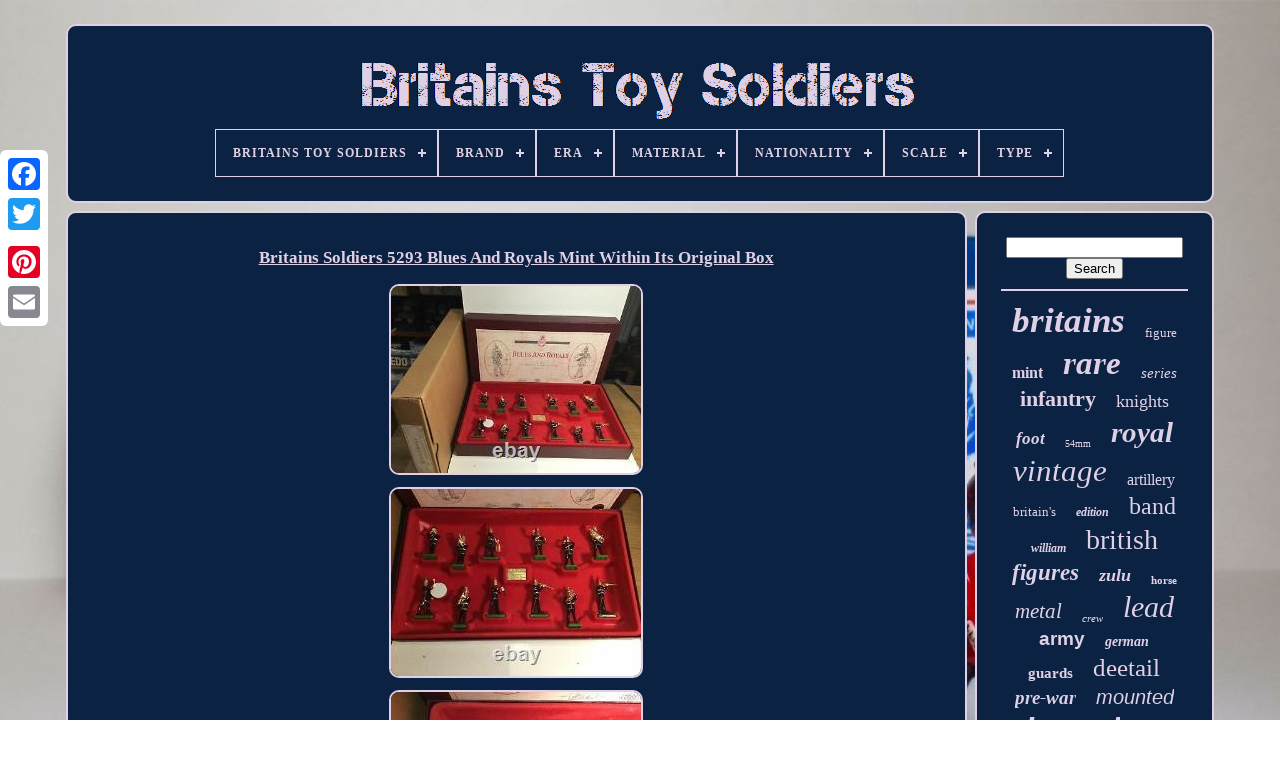

--- FILE ---
content_type: text/html
request_url: https://britains-toy-soldiers.org/britains_soldiers_5293_blues_and_royals_mint_within_its_original_box.html
body_size: 4949
content:
<!DOCTYPE HTML> 
<HTML>

 


 	
	 <HEAD> 

		
 <TITLE>	 

	Britains Soldiers 5293 Blues And Royals Mint Within Its Original Box		
   </TITLE> 
	
	
 <META HTTP-EQUIV="content-type" CONTENT="text/html; charset=UTF-8">	
	 

 <META  CONTENT="width=device-width, initial-scale=1"  NAME="viewport">
		  
	
		  

<LINK TYPE="text/css"	HREF="https://britains-toy-soldiers.org/sopaxexog.css"   REL="stylesheet">
  


	 
<!--\\\\\\\\\\\\\\\\\\\\\\\\\\\\\\\\\\\\\\\\\\\\\\
    LINK
\\\\\\\\\\\\\\\\\\\\\\\\\\\\\\\\\\\\\\\\\\\\\\-->
<LINK  HREF="https://britains-toy-soldiers.org/runigu.css" REL="stylesheet"	TYPE="text/css">	 	

	 
		
<!--\\\\\\\\\\\\\\\\\\\\\\\\\\\\\\\\\\\\\\\\\\\\\\-->
<SCRIPT TYPE="text/javascript" SRC="https://code.jquery.com/jquery-latest.min.js">

   </SCRIPT> 

  
			
<SCRIPT   SRC="https://britains-toy-soldiers.org/bikik.js"  TYPE="text/javascript" ASYNC>  	  
 </SCRIPT>
	


		  <SCRIPT SRC="https://britains-toy-soldiers.org/nore.js" TYPE="text/javascript"></SCRIPT> 
	
	  
<SCRIPT SRC="https://britains-toy-soldiers.org/jixehy.js" ASYNC TYPE="text/javascript"> 


  </SCRIPT> 


	 
<!--\\\\\\\\\\\\\\\\\\\\\\\\\\\\\\\\\\\\\\\\\\\\\\-->
<SCRIPT  SRC="https://britains-toy-soldiers.org/celawalu.js"  ASYNC  TYPE="text/javascript"></SCRIPT>

	
	

<SCRIPT  TYPE="text/javascript">
var a2a_config = a2a_config || {};a2a_config.no_3p = 1;
	</SCRIPT>

 	
	
 
	 <SCRIPT   SRC="//static.addtoany.com/menu/page.js"	ASYNC TYPE="text/javascript">	 </SCRIPT> 
	

	  
	
<SCRIPT SRC="//static.addtoany.com/menu/page.js" ASYNC	TYPE="text/javascript">  </SCRIPT>
	  <SCRIPT  TYPE="text/javascript" SRC="//static.addtoany.com/menu/page.js" ASYNC>		 	</SCRIPT>   


 


	</HEAD>	


  	
 <BODY   DATA-ID="255143656305"> 



	<DIV STYLE="left:0px; top:150px;" CLASS="a2a_kit a2a_kit_size_32 a2a_floating_style a2a_vertical_style">

  
		

  
<!--\\\\\\\\\\\\\\\\\\\\\\\\\\\\\\\\\\\\\\\\\\\\\\-->
<A CLASS="a2a_button_facebook">		 

</A>  
 		
		 <A CLASS="a2a_button_twitter">

</A>
			 
 <A   CLASS="a2a_button_google_plus">
</A>
	 	
		 <A   CLASS="a2a_button_pinterest">

 	</A>	
	
			


<A CLASS="a2a_button_email">


</A>

 
  
	
</DIV> 

	
 	 
<DIV  ID="kojotufe">    
  	 
		 

  		<DIV ID="juva">	  		 	   
					<A   HREF="https://britains-toy-soldiers.org/">
 
 <IMG	ALT="Britains Toy Soldiers"  SRC="https://britains-toy-soldiers.org/britains_toy_soldiers.gif"> 
</A>

			
<div id='mehozin' class='align-center'>
<ul>
<li class='has-sub'><a href='https://britains-toy-soldiers.org/'><span>Britains Toy Soldiers</span></a>
<ul>
	<li><a href='https://britains-toy-soldiers.org/newest_items_britains_toy_soldiers.html'><span>Newest items</span></a></li>
	<li><a href='https://britains-toy-soldiers.org/most_viewed_items_britains_toy_soldiers.html'><span>Most viewed items</span></a></li>
	<li><a href='https://britains-toy-soldiers.org/newest_videos_britains_toy_soldiers.html'><span>Newest videos</span></a></li>
</ul>
</li>

<li class='has-sub'><a href='https://britains-toy-soldiers.org/brand/'><span>Brand</span></a>
<ul>
	<li><a href='https://britains-toy-soldiers.org/brand/britain.html'><span>Britain (17)</span></a></li>
	<li><a href='https://britains-toy-soldiers.org/brand/britain_s.html'><span>Britain's (26)</span></a></li>
	<li><a href='https://britains-toy-soldiers.org/brand/britains.html'><span>Britains (3135)</span></a></li>
	<li><a href='https://britains-toy-soldiers.org/brand/britains_deetail.html'><span>Britains Deetail (432)</span></a></li>
	<li><a href='https://britains-toy-soldiers.org/brand/britains_ltd.html'><span>Britains Ltd (19)</span></a></li>
	<li><a href='https://britains-toy-soldiers.org/brand/charbens.html'><span>Charbens (32)</span></a></li>
	<li><a href='https://britains-toy-soldiers.org/brand/crescent.html'><span>Crescent (21)</span></a></li>
	<li><a href='https://britains-toy-soldiers.org/brand/deetail.html'><span>Deetail (37)</span></a></li>
	<li><a href='https://britains-toy-soldiers.org/brand/herald.html'><span>Herald (19)</span></a></li>
	<li><a href='https://britains-toy-soldiers.org/brand/johillco.html'><span>Johillco (26)</span></a></li>
	<li><a href='https://britains-toy-soldiers.org/brand/king_country.html'><span>King & Country (39)</span></a></li>
	<li><a href='https://britains-toy-soldiers.org/brand/swoppet.html'><span>Swoppet (78)</span></a></li>
	<li><a href='https://britains-toy-soldiers.org/brand/taylor_barrett.html'><span>Taylor & Barrett (17)</span></a></li>
	<li><a href='https://britains-toy-soldiers.org/brand/trophy_miniatures.html'><span>Trophy Miniatures (14)</span></a></li>
	<li><a href='https://britains-toy-soldiers.org/brand/w_britain.html'><span>W Britain (48)</span></a></li>
	<li><a href='https://britains-toy-soldiers.org/brand/w_britains.html'><span>W Britains (50)</span></a></li>
	<li><a href='https://britains-toy-soldiers.org/brand/w_britain.html'><span>W. Britain (38)</span></a></li>
	<li><a href='https://britains-toy-soldiers.org/brand/w_britain.html'><span>W.britain (49)</span></a></li>
	<li><a href='https://britains-toy-soldiers.org/brand/william_britain.html'><span>William Britain (171)</span></a></li>
	<li><a href='https://britains-toy-soldiers.org/brand/william_britains.html'><span>William Britains (100)</span></a></li>
	<li><a href='https://britains-toy-soldiers.org/newest_items_britains_toy_soldiers.html'>... (2062)</a></li>
</ul>
</li>

<li class='has-sub'><a href='https://britains-toy-soldiers.org/era/'><span>Era</span></a>
<ul>
	<li><a href='https://britains-toy-soldiers.org/era/1500_1750.html'><span>1500-1750 (16)</span></a></li>
	<li><a href='https://britains-toy-soldiers.org/era/1751_1815.html'><span>1751-1815 (107)</span></a></li>
	<li><a href='https://britains-toy-soldiers.org/era/1800s.html'><span>1800s (3)</span></a></li>
	<li><a href='https://britains-toy-soldiers.org/era/1805.html'><span>1805 (2)</span></a></li>
	<li><a href='https://britains-toy-soldiers.org/era/1815.html'><span>1815 (3)</span></a></li>
	<li><a href='https://britains-toy-soldiers.org/era/1816_1913.html'><span>1816-1913 (507)</span></a></li>
	<li><a href='https://britains-toy-soldiers.org/era/1861_1865.html'><span>1861-1865 (8)</span></a></li>
	<li><a href='https://britains-toy-soldiers.org/era/1879.html'><span>1879 (3)</span></a></li>
	<li><a href='https://britains-toy-soldiers.org/era/1914_1945.html'><span>1914-1945 (521)</span></a></li>
	<li><a href='https://britains-toy-soldiers.org/era/1916.html'><span>1916 (3)</span></a></li>
	<li><a href='https://britains-toy-soldiers.org/era/1921_present.html'><span>1921-present (2)</span></a></li>
	<li><a href='https://britains-toy-soldiers.org/era/1939_45.html'><span>1939-45 (4)</span></a></li>
	<li><a href='https://britains-toy-soldiers.org/era/1945_present.html'><span>1945-present (455)</span></a></li>
	<li><a href='https://britains-toy-soldiers.org/era/1950s.html'><span>1950s (4)</span></a></li>
	<li><a href='https://britains-toy-soldiers.org/era/american_civil_war.html'><span>American Civil War (12)</span></a></li>
	<li><a href='https://britains-toy-soldiers.org/era/pre_1500.html'><span>Pre-1500 (32)</span></a></li>
	<li><a href='https://britains-toy-soldiers.org/era/unknown.html'><span>Unknown (3)</span></a></li>
	<li><a href='https://britains-toy-soldiers.org/era/wwii.html'><span>Wwii (2)</span></a></li>
	<li><a href='https://britains-toy-soldiers.org/era/1950.html'><span>1950 (10)</span></a></li>
	<li><a href='https://britains-toy-soldiers.org/era/1959.html'><span>1959 (2)</span></a></li>
	<li><a href='https://britains-toy-soldiers.org/newest_items_britains_toy_soldiers.html'>... (4731)</a></li>
</ul>
</li>

<li class='has-sub'><a href='https://britains-toy-soldiers.org/material/'><span>Material</span></a>
<ul>
	<li><a href='https://britains-toy-soldiers.org/material/cast_iron.html'><span>Cast Iron (6)</span></a></li>
	<li><a href='https://britains-toy-soldiers.org/material/die_cast.html'><span>Die Cast (6)</span></a></li>
	<li><a href='https://britains-toy-soldiers.org/material/diecast.html'><span>Diecast (17)</span></a></li>
	<li><a href='https://britains-toy-soldiers.org/material/diecast_metal.html'><span>Diecast Metal (18)</span></a></li>
	<li><a href='https://britains-toy-soldiers.org/material/lead.html'><span>Lead (655)</span></a></li>
	<li><a href='https://britains-toy-soldiers.org/material/lead_metal.html'><span>Lead - Metal (11)</span></a></li>
	<li><a href='https://britains-toy-soldiers.org/material/metal.html'><span>Metal (223)</span></a></li>
	<li><a href='https://britains-toy-soldiers.org/material/painted_lead.html'><span>Painted Lead (1354)</span></a></li>
	<li><a href='https://britains-toy-soldiers.org/material/painted_metal.html'><span>Painted Metal (180)</span></a></li>
	<li><a href='https://britains-toy-soldiers.org/material/painted_plastic.html'><span>Painted Plastic (344)</span></a></li>
	<li><a href='https://britains-toy-soldiers.org/material/painted_tin.html'><span>Painted Tin (24)</span></a></li>
	<li><a href='https://britains-toy-soldiers.org/material/painted_white_metal.html'><span>Painted White Metal (14)</span></a></li>
	<li><a href='https://britains-toy-soldiers.org/material/paper.html'><span>Paper (11)</span></a></li>
	<li><a href='https://britains-toy-soldiers.org/material/pewter.html'><span>Pewter (26)</span></a></li>
	<li><a href='https://britains-toy-soldiers.org/material/plastic.html'><span>Plastic (91)</span></a></li>
	<li><a href='https://britains-toy-soldiers.org/material/plastic_metal.html'><span>Plastic & Metal (7)</span></a></li>
	<li><a href='https://britains-toy-soldiers.org/material/polystone_resin.html'><span>Polystone Resin (8)</span></a></li>
	<li><a href='https://britains-toy-soldiers.org/material/resin.html'><span>Resin (8)</span></a></li>
	<li><a href='https://britains-toy-soldiers.org/material/unpainted_plastic.html'><span>Unpainted Plastic (6)</span></a></li>
	<li><a href='https://britains-toy-soldiers.org/material/white_metal.html'><span>White Metal (16)</span></a></li>
	<li><a href='https://britains-toy-soldiers.org/newest_items_britains_toy_soldiers.html'>... (3405)</a></li>
</ul>
</li>

<li class='has-sub'><a href='https://britains-toy-soldiers.org/nationality/'><span>Nationality</span></a>
<ul>
	<li><a href='https://britains-toy-soldiers.org/nationality/american.html'><span>American (355)</span></a></li>
	<li><a href='https://britains-toy-soldiers.org/nationality/american_indian.html'><span>American Indian (21)</span></a></li>
	<li><a href='https://britains-toy-soldiers.org/nationality/assorted.html'><span>Assorted (10)</span></a></li>
	<li><a href='https://britains-toy-soldiers.org/nationality/australian.html'><span>Australian (3)</span></a></li>
	<li><a href='https://britains-toy-soldiers.org/nationality/british.html'><span>British (1617)</span></a></li>
	<li><a href='https://britains-toy-soldiers.org/nationality/british_scot.html'><span>British-scot (3)</span></a></li>
	<li><a href='https://britains-toy-soldiers.org/nationality/british_turk_arab.html'><span>British-turk-arab (2)</span></a></li>
	<li><a href='https://britains-toy-soldiers.org/nationality/canadian.html'><span>Canadian (7)</span></a></li>
	<li><a href='https://britains-toy-soldiers.org/nationality/egyptian.html'><span>Egyptian (13)</span></a></li>
	<li><a href='https://britains-toy-soldiers.org/nationality/french.html'><span>French (77)</span></a></li>
	<li><a href='https://britains-toy-soldiers.org/nationality/german.html'><span>German (119)</span></a></li>
	<li><a href='https://britains-toy-soldiers.org/nationality/greek.html'><span>Greek (4)</span></a></li>
	<li><a href='https://britains-toy-soldiers.org/nationality/indian.html'><span>Indian (48)</span></a></li>
	<li><a href='https://britains-toy-soldiers.org/nationality/japanese.html'><span>Japanese (9)</span></a></li>
	<li><a href='https://britains-toy-soldiers.org/nationality/mexican.html'><span>Mexican (6)</span></a></li>
	<li><a href='https://britains-toy-soldiers.org/nationality/mixed.html'><span>Mixed (3)</span></a></li>
	<li><a href='https://britains-toy-soldiers.org/nationality/native_american.html'><span>Native American (4)</span></a></li>
	<li><a href='https://britains-toy-soldiers.org/nationality/russian.html'><span>Russian (9)</span></a></li>
	<li><a href='https://britains-toy-soldiers.org/nationality/spanish.html'><span>Spanish (3)</span></a></li>
	<li><a href='https://britains-toy-soldiers.org/nationality/zulu.html'><span>Zulu (112)</span></a></li>
	<li><a href='https://britains-toy-soldiers.org/newest_items_britains_toy_soldiers.html'>... (4005)</a></li>
</ul>
</li>

<li class='has-sub'><a href='https://britains-toy-soldiers.org/scale/'><span>Scale</span></a>
<ul>
	<li><a href='https://britains-toy-soldiers.org/scale/1_30.html'><span>1 / 30 (46)</span></a></li>
	<li><a href='https://britains-toy-soldiers.org/scale/1_32.html'><span>1 / 32 (117)</span></a></li>
	<li><a href='https://britains-toy-soldiers.org/scale/1_32nd.html'><span>1 / 32nd (7)</span></a></li>
	<li><a href='https://britains-toy-soldiers.org/scale/1_30.html'><span>1.30 (6)</span></a></li>
	<li><a href='https://britains-toy-soldiers.org/scale/1_32.html'><span>1.32 (75)</span></a></li>
	<li><a href='https://britains-toy-soldiers.org/scale/1_35.html'><span>1.35 (2)</span></a></li>
	<li><a href='https://britains-toy-soldiers.org/scale/1_30.html'><span>1:30 (245)</span></a></li>
	<li><a href='https://britains-toy-soldiers.org/scale/1_30_1_32_scale.html'><span>1:30 - 1:32 Scale (7)</span></a></li>
	<li><a href='https://britains-toy-soldiers.org/scale/1_32.html'><span>1:32 (1154)</span></a></li>
	<li><a href='https://britains-toy-soldiers.org/scale/1_32_54mm.html'><span>1:32 54mm (9)</span></a></li>
	<li><a href='https://britains-toy-soldiers.org/scale/1_32nd.html'><span>1:32nd (3)</span></a></li>
	<li><a href='https://britains-toy-soldiers.org/scale/1_32nd_scale.html'><span>1:32nd Scale (3)</span></a></li>
	<li><a href='https://britains-toy-soldiers.org/scale/1_42.html'><span>1:42 (6)</span></a></li>
	<li><a href='https://britains-toy-soldiers.org/scale/1_45.html'><span>1:45 (10)</span></a></li>
	<li><a href='https://britains-toy-soldiers.org/scale/54_mm_1_32.html'><span>54 Mm - 1:32 (3)</span></a></li>
	<li><a href='https://britains-toy-soldiers.org/scale/54mm.html'><span>54mm (162)</span></a></li>
	<li><a href='https://britains-toy-soldiers.org/scale/54mm_1_32.html'><span>54mm 1 / 32 (3)</span></a></li>
	<li><a href='https://britains-toy-soldiers.org/scale/54mm.html'><span>54mm. (2)</span></a></li>
	<li><a href='https://britains-toy-soldiers.org/scale/painted_lead.html'><span>Painted Lead (2)</span></a></li>
	<li><a href='https://britains-toy-soldiers.org/scale/unknown.html'><span>Unknown (108)</span></a></li>
	<li><a href='https://britains-toy-soldiers.org/newest_items_britains_toy_soldiers.html'>... (4460)</a></li>
</ul>
</li>

<li class='has-sub'><a href='https://britains-toy-soldiers.org/type/'><span>Type</span></a>
<ul>
	<li><a href='https://britains-toy-soldiers.org/type/accessories.html'><span>Accessories (108)</span></a></li>
	<li><a href='https://britains-toy-soldiers.org/type/artillery.html'><span>Artillery (68)</span></a></li>
	<li><a href='https://britains-toy-soldiers.org/type/castles_buildings.html'><span>Castles / Buildings (40)</span></a></li>
	<li><a href='https://britains-toy-soldiers.org/type/diorama_accessories.html'><span>Diorama Accessories (9)</span></a></li>
	<li><a href='https://britains-toy-soldiers.org/type/elephant.html'><span>Elephant (9)</span></a></li>
	<li><a href='https://britains-toy-soldiers.org/type/farm.html'><span>Farm (16)</span></a></li>
	<li><a href='https://britains-toy-soldiers.org/type/figure.html'><span>Figure (226)</span></a></li>
	<li><a href='https://britains-toy-soldiers.org/type/horse.html'><span>Horse (13)</span></a></li>
	<li><a href='https://britains-toy-soldiers.org/type/horses.html'><span>Horses (70)</span></a></li>
	<li><a href='https://britains-toy-soldiers.org/type/infantry.html'><span>Infantry (9)</span></a></li>
	<li><a href='https://britains-toy-soldiers.org/type/knight.html'><span>Knight (20)</span></a></li>
	<li><a href='https://britains-toy-soldiers.org/type/lambeth_walk_dancers.html'><span>Lambeth Walk Dancers (9)</span></a></li>
	<li><a href='https://britains-toy-soldiers.org/type/military.html'><span>Military (22)</span></a></li>
	<li><a href='https://britains-toy-soldiers.org/type/military_personnel.html'><span>Military Personnel (1519)</span></a></li>
	<li><a href='https://britains-toy-soldiers.org/type/scenary.html'><span>Scenary (21)</span></a></li>
	<li><a href='https://britains-toy-soldiers.org/type/soldat.html'><span>Soldat (14)</span></a></li>
	<li><a href='https://britains-toy-soldiers.org/type/soldier.html'><span>Soldier (211)</span></a></li>
	<li><a href='https://britains-toy-soldiers.org/type/tank.html'><span>Tank (19)</span></a></li>
	<li><a href='https://britains-toy-soldiers.org/type/toy_soldiers.html'><span>Toy Soldiers (13)</span></a></li>
	<li><a href='https://britains-toy-soldiers.org/type/vehicles.html'><span>Vehicles (52)</span></a></li>
	<li><a href='https://britains-toy-soldiers.org/newest_items_britains_toy_soldiers.html'>... (3962)</a></li>
</ul>
</li>

</ul>
</div>

		
  </DIV> 	 	

		
 

<!--\\\\\\\\\\\\\\\\\\\\\\\\\\\\\\\\\\\\\\\\\\\\\\-->
<DIV ID="gajoj">	

  
			
  <DIV  ID="zygapobysu">
				

	<DIV ID="pazazap">
 
 
 		</DIV>   


				<h1 class="[base64]">Britains Soldiers 5293 Blues And Royals Mint Within Its Original Box   
</h1>	 	
	<img class="gj6k8k8k4" src="https://britains-toy-soldiers.org/nekaze/Britains_Soldiers_5293_Blues_And_Royals_Mint_Within_Its_Original_Box_01_iznk.jpg" title="Britains Soldiers 5293 Blues And Royals Mint Within Its Original Box" alt="Britains Soldiers 5293 Blues And Royals Mint Within Its Original Box"/>
<br/> 

<img class="gj6k8k8k4" src="https://britains-toy-soldiers.org/nekaze/Britains_Soldiers_5293_Blues_And_Royals_Mint_Within_Its_Original_Box_02_bxyq.jpg" title="Britains Soldiers 5293 Blues And Royals Mint Within Its Original Box" alt="Britains Soldiers 5293 Blues And Royals Mint Within Its Original Box"/> <br/><img class="gj6k8k8k4" src="https://britains-toy-soldiers.org/nekaze/Britains_Soldiers_5293_Blues_And_Royals_Mint_Within_Its_Original_Box_03_wgwi.jpg" title="Britains Soldiers 5293 Blues And Royals Mint Within Its Original Box" alt="Britains Soldiers 5293 Blues And Royals Mint Within Its Original Box"/> 	<br/>

  <img class="gj6k8k8k4" src="https://britains-toy-soldiers.org/nekaze/Britains_Soldiers_5293_Blues_And_Royals_Mint_Within_Its_Original_Box_04_tdd.jpg" title="Britains Soldiers 5293 Blues And Royals Mint Within Its Original Box" alt="Britains Soldiers 5293 Blues And Royals Mint Within Its Original Box"/>  <br/> 
	 
<img class="gj6k8k8k4" src="https://britains-toy-soldiers.org/nekaze/Britains_Soldiers_5293_Blues_And_Royals_Mint_Within_Its_Original_Box_05_ff.jpg" title="Britains Soldiers 5293 Blues And Royals Mint Within Its Original Box" alt="Britains Soldiers 5293 Blues And Royals Mint Within Its Original Box"/> 
<br/>	 <img class="gj6k8k8k4" src="https://britains-toy-soldiers.org/nekaze/Britains_Soldiers_5293_Blues_And_Royals_Mint_Within_Its_Original_Box_06_nk.jpg" title="Britains Soldiers 5293 Blues And Royals Mint Within Its Original Box" alt="Britains Soldiers 5293 Blues And Royals Mint Within Its Original Box"/>	 
	<br/> 
   <img class="gj6k8k8k4" src="https://britains-toy-soldiers.org/nekaze/Britains_Soldiers_5293_Blues_And_Royals_Mint_Within_Its_Original_Box_07_ka.jpg" title="Britains Soldiers 5293 Blues And Royals Mint Within Its Original Box" alt="Britains Soldiers 5293 Blues And Royals Mint Within Its Original Box"/> 	
	<br/>   <br/>  <img class="gj6k8k8k4" src="https://britains-toy-soldiers.org/zozoli.gif" title="Britains Soldiers 5293 Blues And Royals Mint Within Its Original Box" alt="Britains Soldiers 5293 Blues And Royals Mint Within Its Original Box"/>   

<img class="gj6k8k8k4" src="https://britains-toy-soldiers.org/nemuter.gif" title="Britains Soldiers 5293 Blues And Royals Mint Within Its Original Box" alt="Britains Soldiers 5293 Blues And Royals Mint Within Its Original Box"/>	<br/>		 
 
<p> Britains Soldiers 5293 Blues and Royals Mint Within Its Original Box. The set is number 5293 all figures are in mint condition. The original Box is in excellent condition and comes with its original outer card box.</p>   

 <p> This item is in the category "Toys & Games\Toy Soldiers\Britains". The seller is "jesswilton" and is located in this country: GB.	</p> 
 This item can be shipped worldwide.
<ul>
<li>Brand: Britains Deetail</li>
<li>Nationality: British</li>

 </ul> 	
<br/>	  
 <img class="gj6k8k8k4" src="https://britains-toy-soldiers.org/zozoli.gif" title="Britains Soldiers 5293 Blues And Royals Mint Within Its Original Box" alt="Britains Soldiers 5293 Blues And Royals Mint Within Its Original Box"/>   

<img class="gj6k8k8k4" src="https://britains-toy-soldiers.org/nemuter.gif" title="Britains Soldiers 5293 Blues And Royals Mint Within Its Original Box" alt="Britains Soldiers 5293 Blues And Royals Mint Within Its Original Box"/>	 <br/> 
				
				
	
<DIV  STYLE="margin:10px auto 0px auto"	CLASS="a2a_kit">
	
 
						

 <A DATA-ACTION="like" DATA-SHOW-FACES="false"  DATA-SHARE="false"	DATA-LAYOUT="button" CLASS="a2a_button_facebook_like">

  </A> 	 
				  

 </DIV>

				
					
<DIV STYLE="margin:10px auto;width:120px;"  CLASS="a2a_kit a2a_default_style">  
					 
  	<A  CLASS="a2a_button_facebook">	 
 
</A>    
					
  

<!--\\\\\\\\\\\\\\\\\\\\\\\\\\\\\\\\\\\\\\\\\\\\\\

    a

\\\\\\\\\\\\\\\\\\\\\\\\\\\\\\\\\\\\\\\\\\\\\\-->
<A   CLASS="a2a_button_twitter">

  </A>
 
 

					
 
<A   CLASS="a2a_button_google_plus"> 	
   </A>
   
						 	 
<!--\\\\\\\\\\\\\\\\\\\\\\\\\\\\\\\\\\\\\\\\\\\\\\
    a
\\\\\\\\\\\\\\\\\\\\\\\\\\\\\\\\\\\\\\\\\\\\\\-->
<A CLASS="a2a_button_pinterest"> </A>
  	
					
 

<A   CLASS="a2a_button_email">
</A>
	 

				
 </DIV>  
 
					
				
				
</DIV>
 
			  <DIV ID="voqaxihaho">

				
				 
<!--\\\\\\\\\\\\\\\\\\\\\\\\\\\\\\\\\\\\\\\\\\\\\\-->
<DIV	ID="gady">
	 
					  
	<HR>
	
				</DIV> 

				
   <DIV  ID="tete">

 
 </DIV> 
				
					  	<DIV  ID="pice">

					<a style="font-family:Geneva;font-size:35px;font-weight:bolder;font-style:oblique;text-decoration:none" href="https://britains-toy-soldiers.org/sufur/britains.html">britains</a><a style="font-family:GilbertUltraBold;font-size:13px;font-weight:normal;font-style:normal;text-decoration:none" href="https://britains-toy-soldiers.org/sufur/figure.html">figure</a><a style="font-family:Sonoma Italic;font-size:16px;font-weight:bold;font-style:normal;text-decoration:none" href="https://britains-toy-soldiers.org/sufur/mint.html">mint</a><a style="font-family:Arial Black;font-size:33px;font-weight:bold;font-style:italic;text-decoration:none" href="https://britains-toy-soldiers.org/sufur/rare.html">rare</a><a style="font-family:Geneva;font-size:15px;font-weight:lighter;font-style:italic;text-decoration:none" href="https://britains-toy-soldiers.org/sufur/series.html">series</a><a style="font-family:Old English;font-size:22px;font-weight:bold;font-style:normal;text-decoration:none" href="https://britains-toy-soldiers.org/sufur/infantry.html">infantry</a><a style="font-family:Arial Rounded MT Bold;font-size:18px;font-weight:normal;font-style:normal;text-decoration:none" href="https://britains-toy-soldiers.org/sufur/knights.html">knights</a><a style="font-family:Brooklyn;font-size:17px;font-weight:bold;font-style:italic;text-decoration:none" href="https://britains-toy-soldiers.org/sufur/foot.html">foot</a><a style="font-family:DawnCastle;font-size:10px;font-weight:lighter;font-style:normal;text-decoration:none" href="https://britains-toy-soldiers.org/sufur/54mm.html">54mm</a><a style="font-family:Klang MT;font-size:29px;font-weight:bolder;font-style:italic;text-decoration:none" href="https://britains-toy-soldiers.org/sufur/royal.html">royal</a><a style="font-family:MS-DOS CP 437;font-size:31px;font-weight:lighter;font-style:oblique;text-decoration:none" href="https://britains-toy-soldiers.org/sufur/vintage.html">vintage</a><a style="font-family:Lansbury;font-size:16px;font-weight:lighter;font-style:normal;text-decoration:none" href="https://britains-toy-soldiers.org/sufur/artillery.html">artillery</a><a style="font-family:GV Terminal;font-size:13px;font-weight:normal;font-style:normal;text-decoration:none" href="https://britains-toy-soldiers.org/sufur/britain_s.html">britain's</a><a style="font-family:Times New Roman;font-size:12px;font-weight:bold;font-style:oblique;text-decoration:none" href="https://britains-toy-soldiers.org/sufur/edition.html">edition</a><a style="font-family:DawnCastle;font-size:24px;font-weight:lighter;font-style:normal;text-decoration:none" href="https://britains-toy-soldiers.org/sufur/band.html">band</a><a style="font-family:New York;font-size:12px;font-weight:bold;font-style:oblique;text-decoration:none" href="https://britains-toy-soldiers.org/sufur/william.html">william</a><a style="font-family:Script MT Bold;font-size:28px;font-weight:lighter;font-style:normal;text-decoration:none" href="https://britains-toy-soldiers.org/sufur/british.html">british</a><a style="font-family:Swiss721 BlkEx BT;font-size:23px;font-weight:bolder;font-style:oblique;text-decoration:none" href="https://britains-toy-soldiers.org/sufur/figures.html">figures</a><a style="font-family:Comic Sans MS;font-size:18px;font-weight:bold;font-style:oblique;text-decoration:none" href="https://britains-toy-soldiers.org/sufur/zulu.html">zulu</a><a style="font-family:Monotype.com;font-size:11px;font-weight:bolder;font-style:normal;text-decoration:none" href="https://britains-toy-soldiers.org/sufur/horse.html">horse</a><a style="font-family:Brooklyn;font-size:21px;font-weight:lighter;font-style:oblique;text-decoration:none" href="https://britains-toy-soldiers.org/sufur/metal.html">metal</a><a style="font-family:Script MT Bold;font-size:11px;font-weight:normal;font-style:italic;text-decoration:none" href="https://britains-toy-soldiers.org/sufur/crew.html">crew</a><a style="font-family:Minion Web;font-size:30px;font-weight:normal;font-style:oblique;text-decoration:none" href="https://britains-toy-soldiers.org/sufur/lead.html">lead</a><a style="font-family:Arial;font-size:19px;font-weight:bolder;font-style:normal;text-decoration:none" href="https://britains-toy-soldiers.org/sufur/army.html">army</a><a style="font-family:Minion Web;font-size:14px;font-weight:bold;font-style:oblique;text-decoration:none" href="https://britains-toy-soldiers.org/sufur/german.html">german</a><a style="font-family:Carleton ;font-size:15px;font-weight:bold;font-style:normal;text-decoration:none" href="https://britains-toy-soldiers.org/sufur/guards.html">guards</a><a style="font-family:Humanst521 Cn BT;font-size:25px;font-weight:normal;font-style:normal;text-decoration:none" href="https://britains-toy-soldiers.org/sufur/deetail.html">deetail</a><a style="font-family:Arial Narrow;font-size:19px;font-weight:bold;font-style:oblique;text-decoration:none" href="https://britains-toy-soldiers.org/sufur/pre_war.html">pre-war</a><a style="font-family:Arial;font-size:20px;font-weight:lighter;font-style:oblique;text-decoration:none" href="https://britains-toy-soldiers.org/sufur/mounted.html">mounted</a><a style="font-family:Courier;font-size:32px;font-weight:bolder;font-style:italic;text-decoration:none" href="https://britains-toy-soldiers.org/sufur/boxed.html">boxed</a><a style="font-family:Georgia;font-size:14px;font-weight:normal;font-style:oblique;text-decoration:none" href="https://britains-toy-soldiers.org/sufur/civil.html">civil</a><a style="font-family:Palatino;font-size:26px;font-weight:normal;font-style:normal;text-decoration:none" href="https://britains-toy-soldiers.org/sufur/britain.html">britain</a><a style="font-family:OzHandicraft BT;font-size:27px;font-weight:bold;font-style:normal;text-decoration:none" href="https://britains-toy-soldiers.org/sufur/soldier.html">soldier</a><a style="font-family:Gill Sans Condensed Bold;font-size:17px;font-weight:normal;font-style:normal;text-decoration:none" href="https://britains-toy-soldiers.org/sufur/american.html">american</a><a style="font-family:Aapex;font-size:34px;font-weight:bold;font-style:normal;text-decoration:none" href="https://britains-toy-soldiers.org/sufur/soldiers.html">soldiers</a>  
				
 </DIV>		
  
			
				  </DIV>

			 	</DIV>		
	 
	
			   <DIV ID="xiwozi">	 

		
			

<UL>	 
				 
 
<LI>
  

					

  
<A HREF="https://britains-toy-soldiers.org/">  	Britains Toy Soldiers </A>			 

				 
</LI>
 	 	
				   
  
<LI>  	
					 <A HREF="https://britains-toy-soldiers.org/contactus.php">	
	 Contact Us  </A> 
  
				 </LI>
  
				<LI>
 

					
<A   HREF="https://britains-toy-soldiers.org/privacy.html">
 Privacy Policies 	
   
 </A>	  
				
	  
</LI>
     
				 
  <LI>	 

 
					   
<!--\\\\\\\\\\\\\\\\\\\\\\\\\\\\\\\\\\\\\\\\\\\\\\-->
<A   HREF="https://britains-toy-soldiers.org/terms.html">  
 Terms of Use 	 </A>
 
	 
				 	   	</LI>
	
 
				

			 	</UL> 
			
			

 </DIV> 

		 </DIV>   
   


 
</BODY>  
	
 
 		</HTML>



--- FILE ---
content_type: application/javascript
request_url: https://britains-toy-soldiers.org/nore.js
body_size: 689
content:

(function($) {

  $.fn.menumaker = function(options) {
      
      var tidewebiwefumuz = $(this), settings = $.extend({
        title: "Menu",
        format: "dropdown",
        sticky: false
      }, options);

      return this.each(function() {
        tidewebiwefumuz.prepend('<div id="menu-button">' + settings.title + '</div>');
        $(this).find("#menu-button").on('click', function(){
          $(this).toggleClass('menu-opened');
          var zacolomakylygu = $(this).next('ul');
          if (zacolomakylygu.hasClass('open')) { 
            zacolomakylygu.hide().removeClass('open');
          }
          else {
            zacolomakylygu.show().addClass('open');
            if (settings.format === "dropdown") {
              zacolomakylygu.find('ul').show();
            }
          }
        });

        tidewebiwefumuz.find('li ul').parent().addClass('has-sub');

        multiTg = function() {
          tidewebiwefumuz.find(".has-sub").prepend('<span class="submenu-button"></span>');
          tidewebiwefumuz.find('.submenu-button').on('click', function() {
            $(this).toggleClass('submenu-opened');
            if ($(this).siblings('ul').hasClass('open')) {
              $(this).siblings('ul').removeClass('open').hide();
            }
            else {
              $(this).siblings('ul').addClass('open').show();
            }
          });
        };

        if (settings.format === 'multitoggle') multiTg();
        else tidewebiwefumuz.addClass('dropdown');

        if (settings.sticky === true) tidewebiwefumuz.css('position', 'fixed');

        resizeFix = function() {
          if ($( window ).width() > 768) {
            tidewebiwefumuz.find('ul').show();
          }

          if ($(window).width() <= 768) {
            tidewebiwefumuz.find('ul').hide().removeClass('open');
          }
        };
        resizeFix();
        return $(window).on('resize', resizeFix);

      });
  };
})(jQuery);

(function($){
$(document).ready(function(){

$("#mehozin").menumaker({
   title: "Menu",
   format: "multitoggle"
});

});
})(jQuery);
